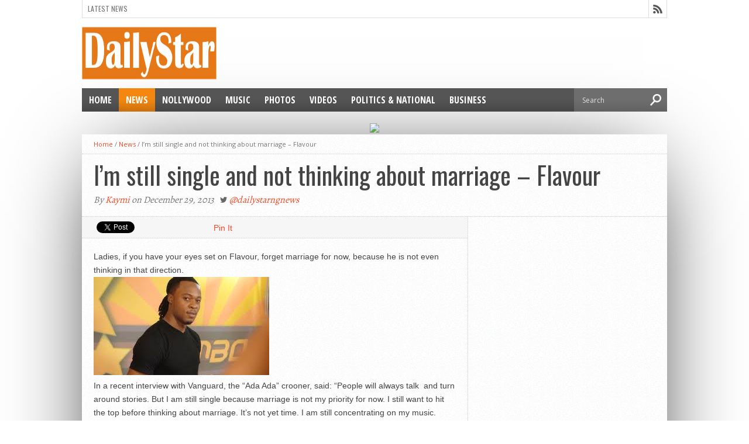

--- FILE ---
content_type: text/html; charset=UTF-8
request_url: https://dailystar.ng/2013/12/29/im-still-single-thinking-marriage-flavour/
body_size: 6432
content:
<!DOCTYPE html>

<html xmlns="http://www.w3.org/1999/xhtml" lang="en-US">

<head>

<meta http-equiv="Content-Type" content="text/html; charset=UTF-8" />

<meta name="viewport" content="width=device-width, initial-scale=1, maximum-scale=1" />

<meta property="og:image" content="http://dailystar.ng/wp-content/uploads/2013/12/flavor-150x150.jpg" />





<title>

   I&#8217;m still single and not thinking about marriage &#8211; Flavour - DailyStar Nigeria
</title>



<!--[if lt IE 9]>

<link rel="stylesheet" type="text/css" href="http://dailystar.ng/wp-content/themes/hottopix/css/iecss.css" />

<![endif]-->


<link rel="alternate" type="application/rss+xml" title="RSS 2.0" href="https://dailystar.ng/feed/" />

<link rel="alternate" type="text/xml" title="RSS .92" href="https://dailystar.ng/feed/rss/" />

<link rel="alternate" type="application/atom+xml" title="Atom 0.3" href="https://dailystar.ng/feed/atom/" />

<link rel="pingback" href="https://dailystar.ng/xmlrpc.php" />




<style type="text/css">


</style>

<script type='text/javascript'>
var googletag = googletag || {};
googletag.cmd = googletag.cmd || [];
(function() {
var gads = document.createElement('script');
gads.async = true;
gads.type = 'text/javascript';
var useSSL = 'https:' == document.location.protocol;
gads.src = (useSSL ? 'https:' : 'http:') +
'//www.googletagservices.com/tag/js/gpt.js';
var node = document.getElementsByTagName('script')[0];
node.parentNode.insertBefore(gads, node);
})();
</script>

<script type='text/javascript'>
googletag.cmd.push(function() {
googletag.defineSlot('/72098492/DailyStar_Leaderboard_1', [[728, 90], [970, 90]], 'div-gpt-ad-1378908632983-0').addService(googletag.pubads());
googletag.defineSlot('/72098492/DailyStar_Sidebar_1', [300, 250], 'div-gpt-ad-1378908632983-1').addService(googletag.pubads());
googletag.defineSlot('/72098492/DailyStar_Sidebar_2', [300, 250], 'div-gpt-ad-1378908632983-2').addService(googletag.pubads());
googletag.defineSlot('/72098492/DailyStar_Sidebar_3', [300, 250], 'div-gpt-ad-1378908632983-3').addService(googletag.pubads());
googletag.defineSlot('/72098492/DailyStar_Sidebar_4', [300, 250], 'div-gpt-ad-1378908632983-4').addService(googletag.pubads());
googletag.defineSlot('/72098492/DailyStar_Skyscrapper_1', [[120, 600], [160, 600]], 'div-gpt-ad-1378908632983-5').addService(googletag.pubads());
googletag.defineSlot('/72098492/DailyStar_Underpost_1', [[300, 250], [336, 280]], 'div-gpt-ad-1378908632983-6').addService(googletag.pubads());
googletag.defineSlot('/72098492/DailyStar_Mobile_1', [320, 50], 'div-gpt-ad-1385504133190-0').addService(googletag.pubads());
googletag.pubads().collapseEmptyDivs();
googletag.pubads().enableSingleRequest();
googletag.enableServices();
});
</script>

<script type="text/javascript">
window.google_analytics_uacct = "UA-33851445-3";
</script>

<link rel="alternate" type="application/rss+xml" title="DailyStar Nigeria &raquo; Feed" href="https://dailystar.ng/feed/" />
<link rel="alternate" type="application/rss+xml" title="DailyStar Nigeria &raquo; Comments Feed" href="https://dailystar.ng/comments/feed/" />
<link rel='stylesheet' id='ht-style-css' href="https://dailystar.ng/wp-content/themes/hottopix/style.css?ver=4.1.41" type='text/css' media='all' />
<link rel='stylesheet' id='reset-css' href="https://dailystar.ng/wp-content/themes/hottopix/css/reset.css?ver=4.1.41" type='text/css' media='all' />
<link rel='stylesheet' id='googlefonts-css' href="https://fonts.googleapis.com/css?family=Open+Sans%3A400%2C600%2C700%7COpen+Sans+Condensed%3A300%2C700%7COswald%3A300%2C400%2C700%7CAlegreya%3A400&#038;subset=latin%2Clatin-ext%2Ccyrillic%2Ccyrillic-ext%2Cgreek-ext%2Cgreek%2Cvietnamese&#038;ver=4.1.41" type='text/css' media='all' />
<link rel='stylesheet' id='theiaPostSlider-css' href="https://dailystar.ng/wp-content/themes/hottopix/admin/theia-post-slider/css/buttons-orange.css?ver=4.1.41" type='text/css' media='all' />
<script type='text/javascript' src="https://dailystar.ng/wp-includes/js/jquery/jquery.js?ver=1.11.1"></script>
<script type='text/javascript' src="https://dailystar.ng/wp-includes/js/jquery/jquery-migrate.min.js?ver=1.2.1"></script>
<script type='text/javascript' src="https://dailystar.ng/wp-content/themes/hottopix/js/jquery.elastislide.js?ver=4.1.41"></script>
<script type='text/javascript' src="https://dailystar.ng/wp-content/themes/hottopix/js/scripts.js?ver=4.1.41"></script>
<script type='text/javascript' src="https://dailystar.ng/wp-content/themes/hottopix/js/respond.min.js?ver=4.1.41"></script>
<script type='text/javascript' src="https://dailystar.ng/wp-content/themes/hottopix/js/retina.js?ver=4.1.41"></script>
<script type='text/javascript' src="https://dailystar.ng/wp-content/themes/hottopix/admin/theia-post-slider/js/balupton-history.js/history.js?ver=1.7.1"></script>
<script type='text/javascript' src="https://dailystar.ng/wp-content/themes/hottopix/admin/theia-post-slider/js/balupton-history.js/history.adapter.jquery.js?ver=1.7.1"></script>
<script type='text/javascript' src="https://dailystar.ng/wp-content/themes/hottopix/admin/theia-post-slider/js/async.min.js?ver=25.11.2012"></script>
<script type='text/javascript' src="https://dailystar.ng/wp-content/themes/hottopix/admin/theia-post-slider/js/tps-transition-slide.js?ver=1.1.7"></script>
<link rel="EditURI" type="application/rsd+xml" title="RSD" href="https://dailystar.ng/xmlrpc.php?rsd" />
<link rel="wlwmanifest" type="application/wlwmanifest+xml" href="https://dailystar.ng/wp-includes/wlwmanifest.xml" /> 
<link rel='prev' title='I don’t care what people say about my marriage – Aremu Afolayan' href="https://dailystar.ng/2013/12/29/dont-care-people-say-marriage-aremu-afolayan/" />
<link rel='next' title='Mercy Johnson donates food stuff to 5,000 Widows in husband’s Home Town [PHOTOS]' href="https://dailystar.ng/2013/12/29/mercy-johnson-donates-food-stuff-5000-widows-husbands-home-town-photos/" />
<meta name="generator" content="WordPress 4.1.41" />
<link rel='canonical' href="https://dailystar.ng/2013/12/29/im-still-single-thinking-marriage-flavour/" />
<link rel='shortlink' href="https://dailystar.ng/?p=12732" />




<style type='text/css'>

@import url(http://fonts.googleapis.com/css?family=Open+Sans+Condensed:100,200,300,400,500,600,700,800,900|Oswald:100,200,300,400,500,600,700,800,900|Oswald:100,200,300,400,500,600,700,800,900&subset=latin,latin-ext,cyrillic,cyrillic-ext,greek-ext,greek,vietnamese);

ul.main-nav li a,
ul.main-nav li ul li a {
	font-family: 'Open Sans Condensed', sans-serif;
	}

.main-text h1,
.sub-text h2 {
	font-family: 'Oswald', sans-serif;
	}

.home-widget .cat-dark-text h2,
.home-widget .category-light h2 a,
.sidebar-small-widget .category-light h2 a,
ul.home-carousel li h2,
h1.headline,
h1.headline-page,
.prev-post a,
.next-post a,
.related-text a,
#post-404 h1,
h3.cat-header,
.archive-text h2 a,
.archive-text-noimg h2 a,
ul.widget-buzz li h2 a,
.sidebar-widget .cat-dark-text h2,
.sidebar-widget .category-light h2 a,
.footer-widget .category-light h2 a {
	font-family: 'Oswald', sans-serif;
	}

#logo-wrapper,
#logo-small {
	height: 100px;
	}

ul.main-nav li:hover,
ul.main-nav li a:hover,
ul.main-nav li.current-menu-item,
ul.main-nav li.current-post-parent {
	background: #f58711 url(http://dailystar.ng/wp-content/themes/hottopix/images/menu-fade.png) repeat-x bottom;
	}

span.comment-count,
h3.post-header,
h3.comment-header,
h3.home-widget-header,
h3.small-widget-header,
h3.sidebar-widget-header,
span.post-tags-header,
.post-tags a:hover,
ul.tabber-widget li.active,
ul.tabber-widget li:hover,
.tag-cloud a:hover {
	background: #f58711;
	}

span.home-widget-header,
span.small-widget-header,
span.sidebar-widget-header,
ul.tabber-widget,
#comments,
#related-posts {
	border-top: 3px solid #f58711;
	}

ol.commentlist {
	border-bottom: 3px solid #f58711;
	}

.prev-post,
.next-post {
	color: #f58711;
	}

#nav-wrapper {
	background: #555555 url(http://dailystar.ng/wp-content/themes/hottopix/images/menu-fade.png) repeat-x bottom;
	}

ul.main-nav li ul li {
	background: #555555;
	}

#nav-mobi select {
	background: #555555 url(http://dailystar.ng/wp-content/themes/hottopix/images/triangle-dark.png) no-repeat right;
	}

a, a:visited {
	color: #f24927;
	}

#wallpaper {
	background: url() no-repeat 50% 0;
	}

</style><style type="text/css" id="custom-background-css">
body.custom-background { background-color: #ffffff; }
</style>



</head>



<body class="single single-post postid-12732 single-format-standard custom-background">



<div id="site">

	
	<div id="wrapper">

		<div id="header-wrapper">

			<div id="top-header-wrapper">

				<div id="top-nav">

					<div class="menu-menu2-container"><ul id="menu-menu2" class="menu"><li id="menu-item-8520" class="menu-item menu-item-type-post_type menu-item-object-page menu-item-8520"><a href="https://dailystar.ng/latest-news/">Latest News</a></li>
</ul></div>
				</div><!--top-nav-->

				<div id="content-social">

					<ul>

						
						
						
						
						
						
						
						<li><a href="https://dailystar.ng/feed/rss/" alt="RSS Feed" class="rss-but"></a></li>

					</ul>

				</div><!--content-social-->

			</div><!--top-header-wrapper-->

			
			
			<div id="leader-small">

				<div id="ad-728">

					<!-- DailyStar_Leaderboard_1 -->
<div id='div-gpt-ad-1378908632983-0'>
<script type='text/javascript'>
googletag.cmd.push(function() { googletag.display('div-gpt-ad-1378908632983-0'); });
</script>
</div>
				</div><!--ad-728-->

				
			</div><!--leader-small-->

			
			<div id="logo-small" itemscope itemtype="http://schema.org/Organization">

				
					<a itemprop="url" href="https://dailystar.ng"><img itemprop="logo" src="http://www.dailystar.ng/wp-content/uploads/2013/09/dailystar_230x90.jpg" alt="DailyStar Nigeria" /></a>

				
			</div><!--logo-small-->

			
		</div><!--header-wrapper-->

		<div id="nav-wrapper">

			<ul class="main-nav">

				<div class="menu-menu1-container"><ul id="menu-menu1" class="menu"><li id="menu-item-41" class="menu-item menu-item-type-custom menu-item-object-custom menu-item-41"><a href="http://www.dailystar.ng/">Home</a></li>
<li id="menu-item-11" class="menu-item menu-item-type-taxonomy menu-item-object-category current-post-ancestor current-menu-parent current-post-parent menu-item-11"><a href="https://dailystar.ng/category/news/">News</a></li>
<li id="menu-item-44" class="menu-item menu-item-type-taxonomy menu-item-object-category menu-item-44"><a href="https://dailystar.ng/category/nollywood/">Nollywood</a></li>
<li id="menu-item-42" class="menu-item menu-item-type-taxonomy menu-item-object-category menu-item-42"><a href="https://dailystar.ng/category/music/">Music</a></li>
<li id="menu-item-45" class="menu-item menu-item-type-taxonomy menu-item-object-category menu-item-45"><a href="https://dailystar.ng/category/photos/">Photos</a></li>
<li id="menu-item-46" class="menu-item menu-item-type-taxonomy menu-item-object-category menu-item-46"><a href="https://dailystar.ng/category/video/">Videos</a></li>
<li id="menu-item-5572" class="menu-item menu-item-type-custom menu-item-object-custom menu-item-5572"><a href="http://dailypost.com.ng/">Politics &#038; National</a></li>
<li id="menu-item-5571" class="menu-item menu-item-type-custom menu-item-object-custom menu-item-5571"><a href="http://businessnews.com.ng/">Business</a></li>
</ul></div>
			</ul><!--main-nav-->

			<div id="nav-mobi">

 				<div class="menu-menu1-container"><select><option value="#">Menu</option><option value="http://www.dailystar.ng/">Home</option>
<option value="http://dailystar.ng/category/news/">News</option>
<option value="http://dailystar.ng/category/nollywood/">Nollywood</option>
<option value="http://dailystar.ng/category/music/">Music</option>
<option value="http://dailystar.ng/category/photos/">Photos</option>
<option value="http://dailystar.ng/category/video/">Videos</option>
<option value="http://dailypost.com.ng/">Politics &#038; National</option>
<option value="http://businessnews.com.ng/">Business</option>
</select></div>
			</div><!--nav-mobi-->

			<div id="main-search">

				<form method="get" id="searchform" action="https://dailystar.ng/">
	<input type="text" name="s" id="s" value="Search" onfocus='if (this.value == "Search") { this.value = ""; }' onblur='if (this.value == "") { this.value = "Search"; }' />
	<input type="hidden" id="search-button" />
</form>
			</div><!--main-search-->

		</div><!--nav-wrapper-->
<div align="center"><a href="http://innohealthed.org/healthpreneurs.html"><img src="https://dailypost.ng/wp-content/uploads/2013/10/Dailypost_230x90.png?" /></a></div>





<div id="main">

	<div id="content-wrapper">

		
		<div class="breadcrumb">

			<div id="crumbs"><a href="https://dailystar.ng">Home</a> / <a href="https://dailystar.ng/category/news/">News</a> / <span class="current">I&#8217;m still single and not thinking about marriage &#8211; Flavour</span></div>
		</div><!--breadcrumb-->

		<div id="title-main">

			<h1 class="headline">I&#8217;m still single and not thinking about marriage &#8211; Flavour</h1>

			<span class="post-byline">By <a href="https://dailystar.ng/author/kemi-filani/" title="Posts by Kaymi" rel="author">Kaymi</a> on December 29, 2013</span><span class="twitter-byline"><a href="https://www.twitter.com/dailystarngnews" target="blank">@dailystarngnews</a></span>
		</div><!--title-main-->

		<div id="home-main">

			<div id="post-area" class="post-12732 post type-post status-publish format-standard has-post-thumbnail hentry category-news tag-ada-ada tag-flavour tag-flavour-love-life tag-flavour-music">

				
				<div id="social-box">

					<ul class="post-social">

						<li>

							<a href="https://twitter.com/share" class="twitter-share-button" data-lang="en" data-count="horizontal">Tweet</a>

						</li>

						<li>

							<g:plusone size="medium" annotation="inline" width="90"></g:plusone>

						</li>

						<li>

							
<a href="https://pinterest.com/pin/create/button/?url=http%3A%2F%2Fdailystar.ng%2F2013%2F12%2F29%2Fim-still-single-thinking-marriage-flavour%2F&media=http://dailystar.ng/wp-content/uploads/2013/12/flavor.jpg&description=I&#8217;m still single and not thinking about marriage &#8211; Flavour" class="pin-it-button" count-layout="horizontal">Pin It</a>

						</li>

						<li>

							<div class="fb-like" data-send="false" data-layout="button_count" data-width="90" data-show-faces="false"></div>

						</li>

					</ul>

				</div><!--social-box-->

				
				<div id="content-area">

					
					<div id="yui_3_13_0_ym1_1_1388243854563_2728"></div>
<div id="yui_3_13_0_ym1_1_1388243854563_2756">Ladies, if you have your eyes set on Flavour, forget marriage for now, because he is not even thinking in that direction.</div>
<div id="yui_3_13_0_ym1_1_1388243854563_2758"></div>
<div><a href="http://www.dailystar.ng/wp-content/uploads/2013/12/flavor.jpg"><img class="alignnone size-full wp-image-12733" alt="flavor" src="http://www.dailystar.ng/wp-content/uploads/2013/12/flavor.jpg" width="300" height="168" /></a></div>
<div id="yui_3_13_0_ym1_1_1388243854563_2760">In a recent interview with Vanguard, the “Ada Ada” crooner, said: “People will always talk  and turn around stories. But I am still single because marriage is not my priority for now. I still want to hit the top before thinking about marriage. It’s not yet time. I am still concentrating on my music.</div>
<div id="yui_3_13_0_ym1_1_1388243854563_2762"></div>
<div id="yui_3_13_0_ym1_1_1388243854563_2764">&#8220;But the issue is that I try to stay away from trouble. For instance, I don’t even go to clubs. Anything I want to do something, I do it in the comfort of my house. I party inside my house. I do my  recording inside my house. When you start mingling and partying with everybody in different places that is where one or two things would start to emerge.”</div>

									</div><!--content-area-->

				
				<div class="post-tags">

					<span class="post-tags-header">Related Items</span><a href="https://dailystar.ng/tag/ada-ada/" rel="tag">ada ada</a><a href="https://dailystar.ng/tag/flavour/" rel="tag">flavour</a><a href="https://dailystar.ng/tag/flavour-love-life/" rel="tag">flavour love life</a><a href="https://dailystar.ng/tag/flavour-music/" rel="tag">flavour music</a>
				</div><!--post-tags-->

				
				<div id="social-box">

					<ul class="post-social">

						<li>

							<a href="https://twitter.com/share" class="twitter-share-button" data-lang="en" data-count="horizontal">Tweet</a>

						</li>

						<li>

							<g:plusone size="medium" annotation="inline" width="90"></g:plusone>

						</li>

						<li>

							
<a href="https://pinterest.com/pin/create/button/?url=http%3A%2F%2Fdailystar.ng%2F2013%2F12%2F29%2Fim-still-single-thinking-marriage-flavour%2F&media=http://dailystar.ng/wp-content/uploads/2013/12/flavor.jpg&description=I&#8217;m still single and not thinking about marriage &#8211; Flavour" class="pin-it-button" count-layout="horizontal">Pin It</a>

						</li>

						<li>

							<div class="fb-like" data-send="false" data-layout="button_count" data-width="90" data-show-faces="false"></div>

						</li>

					</ul>

				</div><!--social-box-->

				
			</div><!--post-area-->

			
			<div class="prev-next-wrapper">

				<div class="prev-post">

					&larr; Previous Story <a href="https://dailystar.ng/2013/12/29/dont-care-people-say-marriage-aremu-afolayan/" rel="prev">I don’t care what people say about my marriage – Aremu Afolayan</a>
				</div><!--prev-post-->

				<div class="next-post">

					Next Story &rarr; <a href="https://dailystar.ng/2013/12/30/top-gospel-singer-lanre-teriba-atorise-marries-pregnant-lover-photos/" rel="next">Top gospel singer, Lanre Teriba Atorise marries pregnant lover [PHOTOS]</a>
				</div><!--next-post-->

			</div><!--prev-next-wrapper-->

			
			
            <div id="related-posts">
            	<h3 class="post-header">You may also like...</h3>
			<ul>
            		
            			<li>
                		<div class="related-image">
					
					<a href="https://dailystar.ng/2014/02/04/flavour-visits-alma-mater-rocks-school-uniform-photos/" rel="bookmark" title="Flavour visits his alma mater, rocks school uniform [PHOTOS]"><img width="300" height="194" src="https://dailystar.ng/wp-content/uploads/2014/02/Flavour-visits-school-300x194.jpg" class="attachment-medium-thumb wp-post-image" alt="Flavour visits school" /></a>
					
				</div><!--related-image-->
				<div class="related-text">
					<a href="https://dailystar.ng/2014/02/04/flavour-visits-alma-mater-rocks-school-uniform-photos/" class="main-headline">Flavour visits his alma mater, rocks school uniform [PHOTOS]</a>
				</div><!--related-text-->
            			</li>
            		</ul></div>
			<div id="comments">
	
	
	
	
		<p>
			You must be logged in to post a comment
			<a href="https://dailystar.ng/wp-login.php?redirect_to=http%3A%2F%2Fdailystar.ng%2F2013%2F12%2F29%2Fim-still-single-thinking-marriage-flavour%2F">
				Login
			</a>
		</p>
	

		

</div><!--comments-->
		</div><!--home-main-->

		
<div id="sidebar-wrapper">
	<ul>
		<li class="sidebar-widget">			<div class="textwidget"><!-- DailyStar_Sidebar_2 -->
<div id='div-gpt-ad-1378908632983-2' style='width:300px; height:250px;'>
<script type='text/javascript'>
googletag.cmd.push(function() {
googletag.display('div-gpt-ad-1378908632983-2'); });
</script>
</div></div>
		</li><li class="sidebar-widget">			<div class="textwidget"><!-- DailyStar_Sidebar_3 -->
<div id='div-gpt-ad-1378908632983-3' style='width:300px; height:250px;'>
<script type='text/javascript'>
googletag.cmd.push(function() {
googletag.display('div-gpt-ad-1378908632983-3'); });
</script>
</div></div>
		</li><li class="sidebar-widget">			<div class="textwidget"><!-- DailyStar_Sidebar_1 -->
<div id='div-gpt-ad-1378908632983-1' style='width:300px; height:250px;'>
<script type='text/javascript'>
googletag.cmd.push(function() {
googletag.display('div-gpt-ad-1378908632983-1'); });
</script>
</div></div>
		</li><li class="sidebar-widget">			<div class="textwidget"><!-- DailyStar_Sidebar_4 -->
<div id='div-gpt-ad-1378908632983-4' style='width:300px; height:250px;'>
<script type='text/javascript'>
googletag.cmd.push(function() {
googletag.display('div-gpt-ad-1378908632983-4'); });
</script>
</div>
</div>
		</li>
	</ul>
</div><!--sidebar-wrapper-->
				<div id="footer-wrapper">
					<div id="footer-top">
						<ul>
							
						</ul>
					</div><!--footer-top-->
					<div id="footer-bottom">
						<p>Copyright © 2013 DailyStar</p><div class="menu-menu3-container"><ul id="menu-menu3" class="menu"><li id="menu-item-8522" class="menu-item menu-item-type-post_type menu-item-object-page menu-item-8522"><a href="https://dailystar.ng/terms/">Terms</a></li>
<li id="menu-item-8523" class="menu-item menu-item-type-post_type menu-item-object-page menu-item-8523"><a href="https://dailystar.ng/privacy-policy/">Privacy-Policy</a></li>
<li id="menu-item-8524" class="menu-item menu-item-type-post_type menu-item-object-page menu-item-8524"><a href="https://dailystar.ng/disclaimer/">Disclaimer</a></li>
<li id="menu-item-8525" class="menu-item menu-item-type-post_type menu-item-object-page menu-item-8525"><a href="https://dailystar.ng/contact/">Contact</a></li>
</ul></div>
					</div><!--footer-bottom-->
				</div><!--footer-wrapper-->
			</div><!--content-wrapper-->
		</div><!--main-->
	</div><!--wrapper-->
</div><!--site-->

<script type='text/javascript'>
//<![CDATA[
jQuery(document).ready(function($){
var aboveHeight = $('#header-wrapper').outerHeight();
$(window).scroll(function(){
	if ($(window).scrollTop() > aboveHeight){
	$('#nav-wrapper').addClass('fixed').css('top','0').next()
	.css('margin-top','52px');
	} else {
	$('#nav-wrapper').removeClass('fixed').next()
	.css('margin-top','0');
	}
});

$('.carousel-wrapper').elastislide({
	imageW 	: 229,
	minItems	: 1,
	margin		: 0
});
});
//]]>
</script>

<div id="fb-root"></div>
<script>
//<![CDATA[
(function(d, s, id) {
  var js, fjs = d.getElementsByTagName(s)[0];
  if (d.getElementById(id)) return;
  js = d.createElement(s); js.id = id;
  js.async = true;
  js.src = "//connect.facebook.net/en_US/all.js#xfbml=1";
  fjs.parentNode.insertBefore(js, fjs);
}(document, 'script', 'facebook-jssdk'));
//]]>
</script>


<script type="text/javascript">
//<![CDATA[
(function() {
    window.PinIt = window.PinIt || { loaded:false };
    if (window.PinIt.loaded) return;
    window.PinIt.loaded = true;
    function async_load(){
        var s = document.createElement("script");
        s.type = "text/javascript";
        s.async = true;
        s.src = "http://assets.pinterest.com/js/pinit.js";
        var x = document.getElementsByTagName("script")[0];
        x.parentNode.insertBefore(s, x);
    }
    if (window.attachEvent)
        window.attachEvent("onload", async_load);
    else
        window.addEventListener("load", async_load, false);
})();
//]]>
</script>

<script type="text/javascript">
//<![CDATA[
  (function() {
    var po = document.createElement('script'); po.type = 'text/javascript'; po.async = true;
    po.src = 'https://apis.google.com/js/plusone.js';
    var s = document.getElementsByTagName('script')[0]; s.parentNode.insertBefore(po, s);
  })();
//]]>
</script>

<script type="text/javascript">
//<![CDATA[
!function(d,s,id){var js,fjs=d.getElementsByTagName(s)[0];if(!d.getElementById(id)){js=d.createElement(s);js.id=id;js.async=true;js.src="https://platform.twitter.com/widgets.js";fjs.parentNode.insertBefore(js,fjs);}}(document,"script","twitter-wjs");
//]]>
</script>


<script>
  (function(i,s,o,g,r,a,m){i['GoogleAnalyticsObject']=r;i[r]=i[r]||function(){
  (i[r].q=i[r].q||[]).push(arguments)},i[r].l=1*new Date();a=s.createElement(o),
  m=s.getElementsByTagName(o)[0];a.async=1;a.src=g;m.parentNode.insertBefore(a,m)
  })(window,document,'script','//www.google-analytics.com/analytics.js','ga');

  ga('create', 'UA-33851445-3', 'dailystar.com.ng');
  ga('send', 'pageview');

</script>

<script type='text/javascript' src="https://dailystar.ng/wp-includes/js/comment-reply.min.js?ver=4.1.41"></script>
<script type='text/javascript' src="https://dailystar.ng/wp-content/themes/hottopix/admin/theia-post-slider/js/tps.js?ver=1.1.7"></script>


<script defer src="https://static.cloudflareinsights.com/beacon.min.js/vcd15cbe7772f49c399c6a5babf22c1241717689176015" integrity="sha512-ZpsOmlRQV6y907TI0dKBHq9Md29nnaEIPlkf84rnaERnq6zvWvPUqr2ft8M1aS28oN72PdrCzSjY4U6VaAw1EQ==" data-cf-beacon='{"version":"2024.11.0","token":"4ec888813f8a405daa0d6a6e818e0fec","r":1,"server_timing":{"name":{"cfCacheStatus":true,"cfEdge":true,"cfExtPri":true,"cfL4":true,"cfOrigin":true,"cfSpeedBrain":true},"location_startswith":null}}' crossorigin="anonymous"></script>
</body>
</html>

--- FILE ---
content_type: text/html; charset=utf-8
request_url: https://accounts.google.com/o/oauth2/postmessageRelay?parent=https%3A%2F%2Fdailystar.ng&jsh=m%3B%2F_%2Fscs%2Fabc-static%2F_%2Fjs%2Fk%3Dgapi.lb.en.2kN9-TZiXrM.O%2Fd%3D1%2Frs%3DAHpOoo_B4hu0FeWRuWHfxnZ3V0WubwN7Qw%2Fm%3D__features__
body_size: 159
content:
<!DOCTYPE html><html><head><title></title><meta http-equiv="content-type" content="text/html; charset=utf-8"><meta http-equiv="X-UA-Compatible" content="IE=edge"><meta name="viewport" content="width=device-width, initial-scale=1, minimum-scale=1, maximum-scale=1, user-scalable=0"><script src='https://ssl.gstatic.com/accounts/o/2580342461-postmessagerelay.js' nonce="m6nYG_wpxP0066t4JrgLng"></script></head><body><script type="text/javascript" src="https://apis.google.com/js/rpc:shindig_random.js?onload=init" nonce="m6nYG_wpxP0066t4JrgLng"></script></body></html>

--- FILE ---
content_type: text/html; charset=utf-8
request_url: https://www.google.com/recaptcha/api2/aframe
body_size: 270
content:
<!DOCTYPE HTML><html><head><meta http-equiv="content-type" content="text/html; charset=UTF-8"></head><body><script nonce="ykF8n5ZCB5UxVwZhtUlJWg">/** Anti-fraud and anti-abuse applications only. See google.com/recaptcha */ try{var clients={'sodar':'https://pagead2.googlesyndication.com/pagead/sodar?'};window.addEventListener("message",function(a){try{if(a.source===window.parent){var b=JSON.parse(a.data);var c=clients[b['id']];if(c){var d=document.createElement('img');d.src=c+b['params']+'&rc='+(localStorage.getItem("rc::a")?sessionStorage.getItem("rc::b"):"");window.document.body.appendChild(d);sessionStorage.setItem("rc::e",parseInt(sessionStorage.getItem("rc::e")||0)+1);localStorage.setItem("rc::h",'1769474690468');}}}catch(b){}});window.parent.postMessage("_grecaptcha_ready", "*");}catch(b){}</script></body></html>